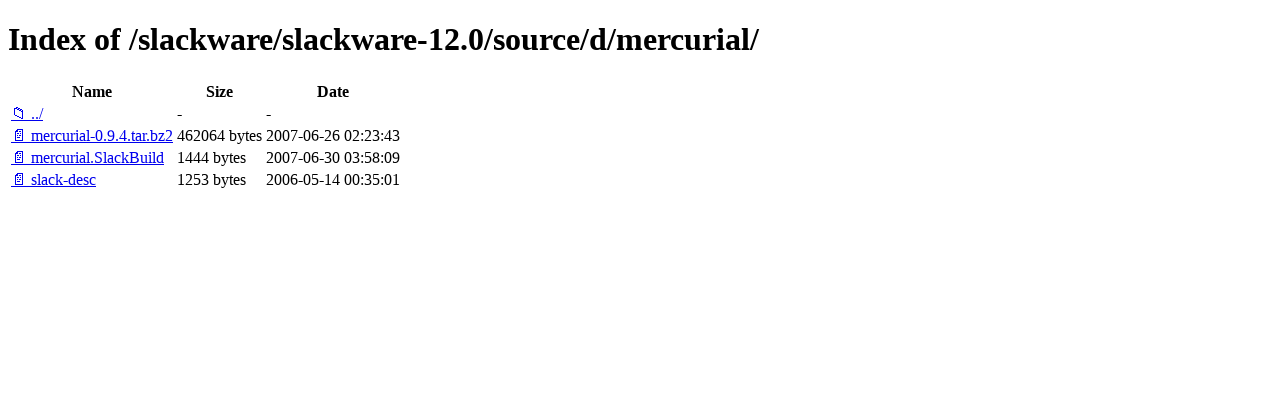

--- FILE ---
content_type: text/html; charset=utf-8
request_url: http://mirror.yandex.ru/slackware/slackware-12.0/source/d/mercurial/
body_size: 2929
content:

<!DOCTYPE html>
<html>
<head>
    <meta charset="utf-8">
    <title>Index of /slackware/slackware-12.0/source/d/mercurial/</title>
    <style>
        body { font-family: Arial, sans-serif; margin: 20px; }
        h1 { border-bottom: 1px solid #ccc; padding-bottom: 10px; }
        table { width: 100%; border-collapse: collapse; }
        th, td { text-align: left; padding: 8px; border-bottom: 1px solid #ddd; }
        th { background-color: #f5f5f5; }
        .icon { width: 16px; margin-right: 5px; }
        .name { min-width: 200px; }
        .size { width: 80px; text-align: right; }
        .date { width: 150px; }
        a { text-decoration: none; color: #0066cc; }
        a:hover { text-decoration: underline; }
        .dir { color: #0066cc; font-weight: bold; }
        .file { color: #333; }
    </style>
</head>
<body>
    <h1>Index of /slackware/slackware-12.0/source/d/mercurial/</h1>
    <table>
        <thead>
            <tr>
                <th class="name">Name</th>
                <th class="size">Size</th>
                <th class="date">Date</th>
            </tr>
        </thead>
        <tbody>
            
            <tr>
                <td class="name">
                    <a href="/slackware/slackware-12.0/source/d/" class="dir">📁 ../</a>
                </td>
                <td class="size">-</td>
                <td class="date">-</td>
            </tr>
            
            
            <tr>
                <td class="name">
                    
                        
                        <a href="/slackware/slackware-12.0/source/d/mercurial/mercurial-0.9.4.tar.bz2" class="file">📄 mercurial-0.9.4.tar.bz2</a>
                        
                    
                </td>
                <td class="size">
                    462064 bytes
                </td>
                <td class="date">2007-06-26 02:23:43</td>
            </tr>
            
            <tr>
                <td class="name">
                    
                        
                        <a href="/slackware/slackware-12.0/source/d/mercurial/mercurial.SlackBuild" class="file">📄 mercurial.SlackBuild</a>
                        
                    
                </td>
                <td class="size">
                    1444 bytes
                </td>
                <td class="date">2007-06-30 03:58:09</td>
            </tr>
            
            <tr>
                <td class="name">
                    
                        
                        <a href="/slackware/slackware-12.0/source/d/mercurial/slack-desc" class="file">📄 slack-desc</a>
                        
                    
                </td>
                <td class="size">
                    1253 bytes
                </td>
                <td class="date">2006-05-14 00:35:01</td>
            </tr>
            
        </tbody>
    </table>
</body>
</html>
